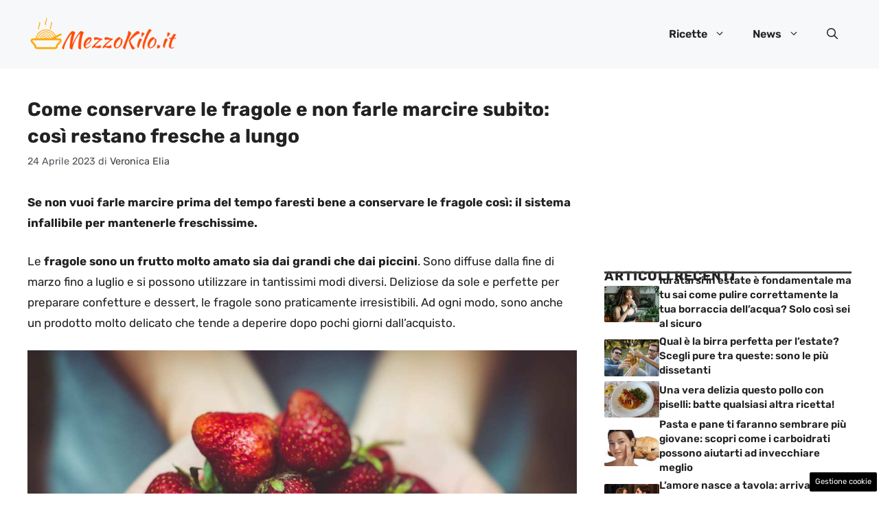

--- FILE ---
content_type: text/html; charset=UTF-8
request_url: https://www.mezzokilo.it/come-conservare-le-fragole-e-non-farle-marcire-subito-cosi-restano-fresche-a-lungo/
body_size: 20339
content:
<!DOCTYPE html>
<html lang="it-IT">
<head>
	<meta charset="UTF-8"><link rel="preload" as="script" href="https://a.thecoreadv.com/s/mezzokilo/ads.js">
<link href="https://www.googletagmanager.com/gtag/js?id=G-K427J84JS6" rel="preload" as="script">
<link rel="preload" href="https://www.mezzokilo.it/wp-content/cache/fvm/min/1748945675-css3b5a94126e90198d6c9fa510f620f7c2f29f846c2902ddc1c540b661039ad.css" as="style" media="all" />
<link rel="preload" href="https://www.mezzokilo.it/wp-content/cache/fvm/min/1748945675-css77f3becca32ad0e71334e1e791849d1e02cee2080df2dd7d27a558895a8f7.css" as="style" media="all" />
<link rel="preload" href="https://www.mezzokilo.it/wp-content/cache/fvm/min/1748945675-csscd6e47dcf31f3297b1e8a82a3339cb38c9929ef4657e6837bf19366c44a8a.css" as="style" media="all" />
<link rel="preload" href="https://www.mezzokilo.it/wp-content/cache/fvm/min/1748945675-cssd40e86e557a4cd6d04969b865012b07f34ec1a8af3a68bc4b480b737412ad.css" as="style" media="all" />
<link rel="preload" href="https://www.mezzokilo.it/wp-content/cache/fvm/min/1748945675-js5845d1ccf25eee924dede570594c4cb11ef39334c85bd12f6f24dac2fd5563.js" as="script" />
<link rel="preload" href="https://www.mezzokilo.it/wp-content/cache/fvm/min/1748945675-jsc36d87fe0d5c8cfa1d8341c5bc4ddaf85a656762ae3c905b51d84da3f2c97a.js" as="script" /><script data-cfasync="false">if(navigator.userAgent.match(/MSIE|Internet Explorer/i)||navigator.userAgent.match(/Trident\/7\..*?rv:11/i)){var href=document.location.href;if(!href.match(/[?&]iebrowser/)){if(href.indexOf("?")==-1){if(href.indexOf("#")==-1){document.location.href=href+"?iebrowser=1"}else{document.location.href=href.replace("#","?iebrowser=1#")}}else{if(href.indexOf("#")==-1){document.location.href=href+"&iebrowser=1"}else{document.location.href=href.replace("#","&iebrowser=1#")}}}}</script>
<script data-cfasync="false">class FVMLoader{constructor(e){this.triggerEvents=e,this.eventOptions={passive:!0},this.userEventListener=this.triggerListener.bind(this),this.delayedScripts={normal:[],async:[],defer:[]},this.allJQueries=[]}_addUserInteractionListener(e){this.triggerEvents.forEach(t=>window.addEventListener(t,e.userEventListener,e.eventOptions))}_removeUserInteractionListener(e){this.triggerEvents.forEach(t=>window.removeEventListener(t,e.userEventListener,e.eventOptions))}triggerListener(){this._removeUserInteractionListener(this),"loading"===document.readyState?document.addEventListener("DOMContentLoaded",this._loadEverythingNow.bind(this)):this._loadEverythingNow()}async _loadEverythingNow(){this._runAllDelayedCSS(),this._delayEventListeners(),this._delayJQueryReady(this),this._handleDocumentWrite(),this._registerAllDelayedScripts(),await this._loadScriptsFromList(this.delayedScripts.normal),await this._loadScriptsFromList(this.delayedScripts.defer),await this._loadScriptsFromList(this.delayedScripts.async),await this._triggerDOMContentLoaded(),await this._triggerWindowLoad(),window.dispatchEvent(new Event("wpr-allScriptsLoaded"))}_registerAllDelayedScripts(){document.querySelectorAll("script[type=fvmdelay]").forEach(e=>{e.hasAttribute("src")?e.hasAttribute("async")&&!1!==e.async?this.delayedScripts.async.push(e):e.hasAttribute("defer")&&!1!==e.defer||"module"===e.getAttribute("data-type")?this.delayedScripts.defer.push(e):this.delayedScripts.normal.push(e):this.delayedScripts.normal.push(e)})}_runAllDelayedCSS(){document.querySelectorAll("link[rel=fvmdelay]").forEach(e=>{e.setAttribute("rel","stylesheet")})}async _transformScript(e){return await this._requestAnimFrame(),new Promise(t=>{const n=document.createElement("script");let r;[...e.attributes].forEach(e=>{let t=e.nodeName;"type"!==t&&("data-type"===t&&(t="type",r=e.nodeValue),n.setAttribute(t,e.nodeValue))}),e.hasAttribute("src")?(n.addEventListener("load",t),n.addEventListener("error",t)):(n.text=e.text,t()),e.parentNode.replaceChild(n,e)})}async _loadScriptsFromList(e){const t=e.shift();return t?(await this._transformScript(t),this._loadScriptsFromList(e)):Promise.resolve()}_delayEventListeners(){let e={};function t(t,n){!function(t){function n(n){return e[t].eventsToRewrite.indexOf(n)>=0?"wpr-"+n:n}e[t]||(e[t]={originalFunctions:{add:t.addEventListener,remove:t.removeEventListener},eventsToRewrite:[]},t.addEventListener=function(){arguments[0]=n(arguments[0]),e[t].originalFunctions.add.apply(t,arguments)},t.removeEventListener=function(){arguments[0]=n(arguments[0]),e[t].originalFunctions.remove.apply(t,arguments)})}(t),e[t].eventsToRewrite.push(n)}function n(e,t){let n=e[t];Object.defineProperty(e,t,{get:()=>n||function(){},set(r){e["wpr"+t]=n=r}})}t(document,"DOMContentLoaded"),t(window,"DOMContentLoaded"),t(window,"load"),t(window,"pageshow"),t(document,"readystatechange"),n(document,"onreadystatechange"),n(window,"onload"),n(window,"onpageshow")}_delayJQueryReady(e){let t=window.jQuery;Object.defineProperty(window,"jQuery",{get:()=>t,set(n){if(n&&n.fn&&!e.allJQueries.includes(n)){n.fn.ready=n.fn.init.prototype.ready=function(t){e.domReadyFired?t.bind(document)(n):document.addEventListener("DOMContentLoaded2",()=>t.bind(document)(n))};const t=n.fn.on;n.fn.on=n.fn.init.prototype.on=function(){if(this[0]===window){function e(e){return e.split(" ").map(e=>"load"===e||0===e.indexOf("load.")?"wpr-jquery-load":e).join(" ")}"string"==typeof arguments[0]||arguments[0]instanceof String?arguments[0]=e(arguments[0]):"object"==typeof arguments[0]&&Object.keys(arguments[0]).forEach(t=>{delete Object.assign(arguments[0],{[e(t)]:arguments[0][t]})[t]})}return t.apply(this,arguments),this},e.allJQueries.push(n)}t=n}})}async _triggerDOMContentLoaded(){this.domReadyFired=!0,await this._requestAnimFrame(),document.dispatchEvent(new Event("DOMContentLoaded2")),await this._requestAnimFrame(),window.dispatchEvent(new Event("DOMContentLoaded2")),await this._requestAnimFrame(),document.dispatchEvent(new Event("wpr-readystatechange")),await this._requestAnimFrame(),document.wpronreadystatechange&&document.wpronreadystatechange()}async _triggerWindowLoad(){await this._requestAnimFrame(),window.dispatchEvent(new Event("wpr-load")),await this._requestAnimFrame(),window.wpronload&&window.wpronload(),await this._requestAnimFrame(),this.allJQueries.forEach(e=>e(window).trigger("wpr-jquery-load")),window.dispatchEvent(new Event("wpr-pageshow")),await this._requestAnimFrame(),window.wpronpageshow&&window.wpronpageshow()}_handleDocumentWrite(){const e=new Map;document.write=document.writeln=function(t){const n=document.currentScript,r=document.createRange(),i=n.parentElement;let a=e.get(n);void 0===a&&(a=n.nextSibling,e.set(n,a));const s=document.createDocumentFragment();r.setStart(s,0),s.appendChild(r.createContextualFragment(t)),i.insertBefore(s,a)}}async _requestAnimFrame(){return new Promise(e=>requestAnimationFrame(e))}static run(){const e=new FVMLoader(["keydown","mousemove","touchmove","touchstart","touchend","wheel"]);e._addUserInteractionListener(e)}}FVMLoader.run();</script><meta name='robots' content='index, follow, max-image-preview:large, max-snippet:-1, max-video-preview:-1' /><meta name="viewport" content="width=device-width, initial-scale=1"><title>Come conservare le fragole e non farle marcire subito: così restano fresche a lungo - Mezzokilo</title><meta name="description" content="Se non vuoi farle marcire prima del tempo faresti bene a conservare le fragole così: il sistema infallibile per mantenerle freschissime." /><link rel="canonical" href="https://www.mezzokilo.it/come-conservare-le-fragole-e-non-farle-marcire-subito-cosi-restano-fresche-a-lungo/" /><meta property="og:locale" content="it_IT" /><meta property="og:type" content="article" /><meta property="og:title" content="Come conservare le fragole e non farle marcire subito: così restano fresche a lungo - Mezzokilo" /><meta property="og:description" content="Se non vuoi farle marcire prima del tempo faresti bene a conservare le fragole così: il sistema infallibile per mantenerle freschissime." /><meta property="og:url" content="https://www.mezzokilo.it/come-conservare-le-fragole-e-non-farle-marcire-subito-cosi-restano-fresche-a-lungo/" /><meta property="og:site_name" content="Mezzokilo" /><meta property="article:published_time" content="2023-04-24T11:30:03+00:00" /><meta property="article:modified_time" content="2023-04-24T13:34:20+00:00" /><meta property="og:image" content="https://www.mezzokilo.it/wp-content/uploads/2023/04/fragole-in-mano-23042023_mezzokilo.it_pixabay.jpg" /><meta property="og:image:width" content="1200" /><meta property="og:image:height" content="800" /><meta property="og:image:type" content="image/jpeg" /><meta name="author" content="Veronica Elia" /><meta name="twitter:card" content="summary_large_image" /><meta name="twitter:label1" content="Scritto da" /><meta name="twitter:data1" content="Veronica Elia" /><meta name="twitter:label2" content="Tempo di lettura stimato" /><meta name="twitter:data2" content="3 minuti" /><script type="application/ld+json" class="yoast-schema-graph">{"@context":"https://schema.org","@graph":[{"@type":"Article","@id":"https://www.mezzokilo.it/come-conservare-le-fragole-e-non-farle-marcire-subito-cosi-restano-fresche-a-lungo/#article","isPartOf":{"@id":"https://www.mezzokilo.it/come-conservare-le-fragole-e-non-farle-marcire-subito-cosi-restano-fresche-a-lungo/"},"author":{"name":"Veronica Elia","@id":"http://www.mezzokilo.it/#/schema/person/58c55619039b94938cb8dfea62191d34"},"headline":"Come conservare le fragole e non farle marcire subito: così restano fresche a lungo","datePublished":"2023-04-24T11:30:03+00:00","dateModified":"2023-04-24T13:34:20+00:00","mainEntityOfPage":{"@id":"https://www.mezzokilo.it/come-conservare-le-fragole-e-non-farle-marcire-subito-cosi-restano-fresche-a-lungo/"},"wordCount":525,"publisher":{"@id":"http://www.mezzokilo.it/#organization"},"image":{"@id":"https://www.mezzokilo.it/come-conservare-le-fragole-e-non-farle-marcire-subito-cosi-restano-fresche-a-lungo/#primaryimage"},"thumbnailUrl":"https://www.mezzokilo.it/wp-content/uploads/2023/04/fragole-in-mano-23042023_mezzokilo.it_pixabay.jpg","articleSection":["Curiosità"],"inLanguage":"it-IT"},{"@type":"WebPage","@id":"https://www.mezzokilo.it/come-conservare-le-fragole-e-non-farle-marcire-subito-cosi-restano-fresche-a-lungo/","url":"https://www.mezzokilo.it/come-conservare-le-fragole-e-non-farle-marcire-subito-cosi-restano-fresche-a-lungo/","name":"Come conservare le fragole e non farle marcire subito: così restano fresche a lungo - Mezzokilo","isPartOf":{"@id":"http://www.mezzokilo.it/#website"},"primaryImageOfPage":{"@id":"https://www.mezzokilo.it/come-conservare-le-fragole-e-non-farle-marcire-subito-cosi-restano-fresche-a-lungo/#primaryimage"},"image":{"@id":"https://www.mezzokilo.it/come-conservare-le-fragole-e-non-farle-marcire-subito-cosi-restano-fresche-a-lungo/#primaryimage"},"thumbnailUrl":"https://www.mezzokilo.it/wp-content/uploads/2023/04/fragole-in-mano-23042023_mezzokilo.it_pixabay.jpg","datePublished":"2023-04-24T11:30:03+00:00","dateModified":"2023-04-24T13:34:20+00:00","description":"Se non vuoi farle marcire prima del tempo faresti bene a conservare le fragole così: il sistema infallibile per mantenerle freschissime.","breadcrumb":{"@id":"https://www.mezzokilo.it/come-conservare-le-fragole-e-non-farle-marcire-subito-cosi-restano-fresche-a-lungo/#breadcrumb"},"inLanguage":"it-IT","potentialAction":[{"@type":"ReadAction","target":["https://www.mezzokilo.it/come-conservare-le-fragole-e-non-farle-marcire-subito-cosi-restano-fresche-a-lungo/"]}]},{"@type":"ImageObject","inLanguage":"it-IT","@id":"https://www.mezzokilo.it/come-conservare-le-fragole-e-non-farle-marcire-subito-cosi-restano-fresche-a-lungo/#primaryimage","url":"https://www.mezzokilo.it/wp-content/uploads/2023/04/fragole-in-mano-23042023_mezzokilo.it_pixabay.jpg","contentUrl":"https://www.mezzokilo.it/wp-content/uploads/2023/04/fragole-in-mano-23042023_mezzokilo.it_pixabay.jpg","width":1200,"height":800,"caption":"Come conservare le fragole: metodo infallibile - (Mezzokilo.it)"},{"@type":"BreadcrumbList","@id":"https://www.mezzokilo.it/come-conservare-le-fragole-e-non-farle-marcire-subito-cosi-restano-fresche-a-lungo/#breadcrumb","itemListElement":[{"@type":"ListItem","position":1,"name":"Home","item":"https://www.mezzokilo.it/"},{"@type":"ListItem","position":2,"name":"Come conservare le fragole e non farle marcire subito: così restano fresche a lungo"}]},{"@type":"WebSite","@id":"http://www.mezzokilo.it/#website","url":"http://www.mezzokilo.it/","name":"Mezzokilo","description":"Mezzo kilo di tutto","publisher":{"@id":"http://www.mezzokilo.it/#organization"},"potentialAction":[{"@type":"SearchAction","target":{"@type":"EntryPoint","urlTemplate":"http://www.mezzokilo.it/?s={search_term_string}"},"query-input":{"@type":"PropertyValueSpecification","valueRequired":true,"valueName":"search_term_string"}}],"inLanguage":"it-IT"},{"@type":"Organization","@id":"http://www.mezzokilo.it/#organization","name":"Mezzokilo","url":"http://www.mezzokilo.it/","logo":{"@type":"ImageObject","inLanguage":"it-IT","@id":"http://www.mezzokilo.it/#/schema/logo/image/","url":"https://www.mezzokilo.it/wp-content/uploads/2021/05/mezzokilo_m-min.png","contentUrl":"https://www.mezzokilo.it/wp-content/uploads/2021/05/mezzokilo_m-min.png","width":720,"height":133,"caption":"Mezzokilo"},"image":{"@id":"http://www.mezzokilo.it/#/schema/logo/image/"}},{"@type":"Person","@id":"http://www.mezzokilo.it/#/schema/person/58c55619039b94938cb8dfea62191d34","name":"Veronica Elia","image":{"@type":"ImageObject","inLanguage":"it-IT","@id":"http://www.mezzokilo.it/#/schema/person/image/","url":"https://secure.gravatar.com/avatar/ed87bc2956e6e5c900d0917527deaf4eb37ed775784fd2eac4c3c4fb3c560a04?s=96&d=mm&r=g","contentUrl":"https://secure.gravatar.com/avatar/ed87bc2956e6e5c900d0917527deaf4eb37ed775784fd2eac4c3c4fb3c560a04?s=96&d=mm&r=g","caption":"Veronica Elia"},"description":"Sono Veronica e sono una giornalista pubblicista iscritta all'ordine dei Giornalisti della Lombardia, laureata in Editoria presso l'Università degli Studi di Milano. Nel 2015 comincio il mio percorso giornalistico ed inizio a collaborare con diverse realtà editoriali in Italia e in Svizzera. Il mio motto? \"Fai il lavoro che ami e non lavorerai neanche un giorno della tua vita\".","url":"https://www.mezzokilo.it/author/veronica-elia/"}]}</script><link rel="alternate" type="application/rss+xml" title="Mezzokilo &raquo; Feed" href="https://www.mezzokilo.it/feed/" /><link rel="alternate" type="application/rss+xml" title="Mezzokilo &raquo; Feed dei commenti" href="https://www.mezzokilo.it/comments/feed/" />
	
<script>var adser = {"pagetype":"article","category":["Curiosit\u00e0"],"category_iab":[""],"hot":false,"cmp":"clickio","cmp_params":"\/\/clickiocmp.com\/t\/consent_235050.js"}</script>

<script>
    document.addEventListener('DOMContentLoaded', function() {
        var script = document.createElement('script');
        script.src = "https://www.googletagmanager.com/gtag/js?id=G-K427J84JS6";
        script.async = true;
        document.head.appendChild(script);

        script.onload = function() {
            window.dataLayer = window.dataLayer || [];
            function gtag(){dataLayer.push(arguments);}
            gtag('js', new Date());
            gtag('config', 'G-K427J84JS6');
        };
    });
</script>


<style media="all">#tca-sticky{display:none}@media only screen and (max-width:600px){BODY{margin-top:100px!important}#tca-sticky{display:flex}}</style>

	
	
	
	
	
	
	
	
	
	
	
	
	
	
	
	
	
	
	
	
	
	
	
	









<style id='wp-img-auto-sizes-contain-inline-css' media="all">img:is([sizes=auto i],[sizes^="auto," i]){contain-intrinsic-size:3000px 1500px}</style>
<style id='wp-block-library-inline-css' media="all">:root{--wp-block-synced-color:#7a00df;--wp-block-synced-color--rgb:122,0,223;--wp-bound-block-color:var(--wp-block-synced-color);--wp-editor-canvas-background:#ddd;--wp-admin-theme-color:#007cba;--wp-admin-theme-color--rgb:0,124,186;--wp-admin-theme-color-darker-10:#006ba1;--wp-admin-theme-color-darker-10--rgb:0,107,160.5;--wp-admin-theme-color-darker-20:#005a87;--wp-admin-theme-color-darker-20--rgb:0,90,135;--wp-admin-border-width-focus:2px}@media (min-resolution:192dpi){:root{--wp-admin-border-width-focus:1.5px}}.wp-element-button{cursor:pointer}:root .has-very-light-gray-background-color{background-color:#eee}:root .has-very-dark-gray-background-color{background-color:#313131}:root .has-very-light-gray-color{color:#eee}:root .has-very-dark-gray-color{color:#313131}:root .has-vivid-green-cyan-to-vivid-cyan-blue-gradient-background{background:linear-gradient(135deg,#00d084,#0693e3)}:root .has-purple-crush-gradient-background{background:linear-gradient(135deg,#34e2e4,#4721fb 50%,#ab1dfe)}:root .has-hazy-dawn-gradient-background{background:linear-gradient(135deg,#faaca8,#dad0ec)}:root .has-subdued-olive-gradient-background{background:linear-gradient(135deg,#fafae1,#67a671)}:root .has-atomic-cream-gradient-background{background:linear-gradient(135deg,#fdd79a,#004a59)}:root .has-nightshade-gradient-background{background:linear-gradient(135deg,#330968,#31cdcf)}:root .has-midnight-gradient-background{background:linear-gradient(135deg,#020381,#2874fc)}:root{--wp--preset--font-size--normal:16px;--wp--preset--font-size--huge:42px}.has-regular-font-size{font-size:1em}.has-larger-font-size{font-size:2.625em}.has-normal-font-size{font-size:var(--wp--preset--font-size--normal)}.has-huge-font-size{font-size:var(--wp--preset--font-size--huge)}.has-text-align-center{text-align:center}.has-text-align-left{text-align:left}.has-text-align-right{text-align:right}.has-fit-text{white-space:nowrap!important}#end-resizable-editor-section{display:none}.aligncenter{clear:both}.items-justified-left{justify-content:flex-start}.items-justified-center{justify-content:center}.items-justified-right{justify-content:flex-end}.items-justified-space-between{justify-content:space-between}.screen-reader-text{border:0;clip-path:inset(50%);height:1px;margin:-1px;overflow:hidden;padding:0;position:absolute;width:1px;word-wrap:normal!important}.screen-reader-text:focus{background-color:#ddd;clip-path:none;color:#444;display:block;font-size:1em;height:auto;left:5px;line-height:normal;padding:15px 23px 14px;text-decoration:none;top:5px;width:auto;z-index:100000}html :where(.has-border-color){border-style:solid}html :where([style*=border-top-color]){border-top-style:solid}html :where([style*=border-right-color]){border-right-style:solid}html :where([style*=border-bottom-color]){border-bottom-style:solid}html :where([style*=border-left-color]){border-left-style:solid}html :where([style*=border-width]){border-style:solid}html :where([style*=border-top-width]){border-top-style:solid}html :where([style*=border-right-width]){border-right-style:solid}html :where([style*=border-bottom-width]){border-bottom-style:solid}html :where([style*=border-left-width]){border-left-style:solid}html :where(img[class*=wp-image-]){height:auto;max-width:100%}:where(figure){margin:0 0 1em}html :where(.is-position-sticky){--wp-admin--admin-bar--position-offset:var(--wp-admin--admin-bar--height,0px)}@media screen and (max-width:600px){html :where(.is-position-sticky){--wp-admin--admin-bar--position-offset:0px}}</style><style id='global-styles-inline-css' media="all">:root{--wp--preset--aspect-ratio--square:1;--wp--preset--aspect-ratio--4-3:4/3;--wp--preset--aspect-ratio--3-4:3/4;--wp--preset--aspect-ratio--3-2:3/2;--wp--preset--aspect-ratio--2-3:2/3;--wp--preset--aspect-ratio--16-9:16/9;--wp--preset--aspect-ratio--9-16:9/16;--wp--preset--color--black:#000000;--wp--preset--color--cyan-bluish-gray:#abb8c3;--wp--preset--color--white:#ffffff;--wp--preset--color--pale-pink:#f78da7;--wp--preset--color--vivid-red:#cf2e2e;--wp--preset--color--luminous-vivid-orange:#ff6900;--wp--preset--color--luminous-vivid-amber:#fcb900;--wp--preset--color--light-green-cyan:#7bdcb5;--wp--preset--color--vivid-green-cyan:#00d084;--wp--preset--color--pale-cyan-blue:#8ed1fc;--wp--preset--color--vivid-cyan-blue:#0693e3;--wp--preset--color--vivid-purple:#9b51e0;--wp--preset--color--contrast:var(--contrast);--wp--preset--color--contrast-2:var(--contrast-2);--wp--preset--color--contrast-3:var(--contrast-3);--wp--preset--color--base:var(--base);--wp--preset--color--base-2:var(--base-2);--wp--preset--color--base-3:var(--base-3);--wp--preset--color--accent:var(--accent);--wp--preset--color--accent-2:var(--accent-2);--wp--preset--gradient--vivid-cyan-blue-to-vivid-purple:linear-gradient(135deg,rgb(6,147,227) 0%,rgb(155,81,224) 100%);--wp--preset--gradient--light-green-cyan-to-vivid-green-cyan:linear-gradient(135deg,rgb(122,220,180) 0%,rgb(0,208,130) 100%);--wp--preset--gradient--luminous-vivid-amber-to-luminous-vivid-orange:linear-gradient(135deg,rgb(252,185,0) 0%,rgb(255,105,0) 100%);--wp--preset--gradient--luminous-vivid-orange-to-vivid-red:linear-gradient(135deg,rgb(255,105,0) 0%,rgb(207,46,46) 100%);--wp--preset--gradient--very-light-gray-to-cyan-bluish-gray:linear-gradient(135deg,rgb(238,238,238) 0%,rgb(169,184,195) 100%);--wp--preset--gradient--cool-to-warm-spectrum:linear-gradient(135deg,rgb(74,234,220) 0%,rgb(151,120,209) 20%,rgb(207,42,186) 40%,rgb(238,44,130) 60%,rgb(251,105,98) 80%,rgb(254,248,76) 100%);--wp--preset--gradient--blush-light-purple:linear-gradient(135deg,rgb(255,206,236) 0%,rgb(152,150,240) 100%);--wp--preset--gradient--blush-bordeaux:linear-gradient(135deg,rgb(254,205,165) 0%,rgb(254,45,45) 50%,rgb(107,0,62) 100%);--wp--preset--gradient--luminous-dusk:linear-gradient(135deg,rgb(255,203,112) 0%,rgb(199,81,192) 50%,rgb(65,88,208) 100%);--wp--preset--gradient--pale-ocean:linear-gradient(135deg,rgb(255,245,203) 0%,rgb(182,227,212) 50%,rgb(51,167,181) 100%);--wp--preset--gradient--electric-grass:linear-gradient(135deg,rgb(202,248,128) 0%,rgb(113,206,126) 100%);--wp--preset--gradient--midnight:linear-gradient(135deg,rgb(2,3,129) 0%,rgb(40,116,252) 100%);--wp--preset--font-size--small:13px;--wp--preset--font-size--medium:20px;--wp--preset--font-size--large:36px;--wp--preset--font-size--x-large:42px;--wp--preset--spacing--20:0.44rem;--wp--preset--spacing--30:0.67rem;--wp--preset--spacing--40:1rem;--wp--preset--spacing--50:1.5rem;--wp--preset--spacing--60:2.25rem;--wp--preset--spacing--70:3.38rem;--wp--preset--spacing--80:5.06rem;--wp--preset--shadow--natural:6px 6px 9px rgba(0, 0, 0, 0.2);--wp--preset--shadow--deep:12px 12px 50px rgba(0, 0, 0, 0.4);--wp--preset--shadow--sharp:6px 6px 0px rgba(0, 0, 0, 0.2);--wp--preset--shadow--outlined:6px 6px 0px -3px rgb(255, 255, 255), 6px 6px rgb(0, 0, 0);--wp--preset--shadow--crisp:6px 6px 0px rgb(0, 0, 0)}:where(.is-layout-flex){gap:.5em}:where(.is-layout-grid){gap:.5em}body .is-layout-flex{display:flex}.is-layout-flex{flex-wrap:wrap;align-items:center}.is-layout-flex>:is(*,div){margin:0}body .is-layout-grid{display:grid}.is-layout-grid>:is(*,div){margin:0}:where(.wp-block-columns.is-layout-flex){gap:2em}:where(.wp-block-columns.is-layout-grid){gap:2em}:where(.wp-block-post-template.is-layout-flex){gap:1.25em}:where(.wp-block-post-template.is-layout-grid){gap:1.25em}.has-black-color{color:var(--wp--preset--color--black)!important}.has-cyan-bluish-gray-color{color:var(--wp--preset--color--cyan-bluish-gray)!important}.has-white-color{color:var(--wp--preset--color--white)!important}.has-pale-pink-color{color:var(--wp--preset--color--pale-pink)!important}.has-vivid-red-color{color:var(--wp--preset--color--vivid-red)!important}.has-luminous-vivid-orange-color{color:var(--wp--preset--color--luminous-vivid-orange)!important}.has-luminous-vivid-amber-color{color:var(--wp--preset--color--luminous-vivid-amber)!important}.has-light-green-cyan-color{color:var(--wp--preset--color--light-green-cyan)!important}.has-vivid-green-cyan-color{color:var(--wp--preset--color--vivid-green-cyan)!important}.has-pale-cyan-blue-color{color:var(--wp--preset--color--pale-cyan-blue)!important}.has-vivid-cyan-blue-color{color:var(--wp--preset--color--vivid-cyan-blue)!important}.has-vivid-purple-color{color:var(--wp--preset--color--vivid-purple)!important}.has-black-background-color{background-color:var(--wp--preset--color--black)!important}.has-cyan-bluish-gray-background-color{background-color:var(--wp--preset--color--cyan-bluish-gray)!important}.has-white-background-color{background-color:var(--wp--preset--color--white)!important}.has-pale-pink-background-color{background-color:var(--wp--preset--color--pale-pink)!important}.has-vivid-red-background-color{background-color:var(--wp--preset--color--vivid-red)!important}.has-luminous-vivid-orange-background-color{background-color:var(--wp--preset--color--luminous-vivid-orange)!important}.has-luminous-vivid-amber-background-color{background-color:var(--wp--preset--color--luminous-vivid-amber)!important}.has-light-green-cyan-background-color{background-color:var(--wp--preset--color--light-green-cyan)!important}.has-vivid-green-cyan-background-color{background-color:var(--wp--preset--color--vivid-green-cyan)!important}.has-pale-cyan-blue-background-color{background-color:var(--wp--preset--color--pale-cyan-blue)!important}.has-vivid-cyan-blue-background-color{background-color:var(--wp--preset--color--vivid-cyan-blue)!important}.has-vivid-purple-background-color{background-color:var(--wp--preset--color--vivid-purple)!important}.has-black-border-color{border-color:var(--wp--preset--color--black)!important}.has-cyan-bluish-gray-border-color{border-color:var(--wp--preset--color--cyan-bluish-gray)!important}.has-white-border-color{border-color:var(--wp--preset--color--white)!important}.has-pale-pink-border-color{border-color:var(--wp--preset--color--pale-pink)!important}.has-vivid-red-border-color{border-color:var(--wp--preset--color--vivid-red)!important}.has-luminous-vivid-orange-border-color{border-color:var(--wp--preset--color--luminous-vivid-orange)!important}.has-luminous-vivid-amber-border-color{border-color:var(--wp--preset--color--luminous-vivid-amber)!important}.has-light-green-cyan-border-color{border-color:var(--wp--preset--color--light-green-cyan)!important}.has-vivid-green-cyan-border-color{border-color:var(--wp--preset--color--vivid-green-cyan)!important}.has-pale-cyan-blue-border-color{border-color:var(--wp--preset--color--pale-cyan-blue)!important}.has-vivid-cyan-blue-border-color{border-color:var(--wp--preset--color--vivid-cyan-blue)!important}.has-vivid-purple-border-color{border-color:var(--wp--preset--color--vivid-purple)!important}.has-vivid-cyan-blue-to-vivid-purple-gradient-background{background:var(--wp--preset--gradient--vivid-cyan-blue-to-vivid-purple)!important}.has-light-green-cyan-to-vivid-green-cyan-gradient-background{background:var(--wp--preset--gradient--light-green-cyan-to-vivid-green-cyan)!important}.has-luminous-vivid-amber-to-luminous-vivid-orange-gradient-background{background:var(--wp--preset--gradient--luminous-vivid-amber-to-luminous-vivid-orange)!important}.has-luminous-vivid-orange-to-vivid-red-gradient-background{background:var(--wp--preset--gradient--luminous-vivid-orange-to-vivid-red)!important}.has-very-light-gray-to-cyan-bluish-gray-gradient-background{background:var(--wp--preset--gradient--very-light-gray-to-cyan-bluish-gray)!important}.has-cool-to-warm-spectrum-gradient-background{background:var(--wp--preset--gradient--cool-to-warm-spectrum)!important}.has-blush-light-purple-gradient-background{background:var(--wp--preset--gradient--blush-light-purple)!important}.has-blush-bordeaux-gradient-background{background:var(--wp--preset--gradient--blush-bordeaux)!important}.has-luminous-dusk-gradient-background{background:var(--wp--preset--gradient--luminous-dusk)!important}.has-pale-ocean-gradient-background{background:var(--wp--preset--gradient--pale-ocean)!important}.has-electric-grass-gradient-background{background:var(--wp--preset--gradient--electric-grass)!important}.has-midnight-gradient-background{background:var(--wp--preset--gradient--midnight)!important}.has-small-font-size{font-size:var(--wp--preset--font-size--small)!important}.has-medium-font-size{font-size:var(--wp--preset--font-size--medium)!important}.has-large-font-size{font-size:var(--wp--preset--font-size--large)!important}.has-x-large-font-size{font-size:var(--wp--preset--font-size--x-large)!important}</style>

<style id='classic-theme-styles-inline-css' media="all">/*! This file is auto-generated */
.wp-block-button__link{color:#fff;background-color:#32373c;border-radius:9999px;box-shadow:none;text-decoration:none;padding:calc(.667em + 2px) calc(1.333em + 2px);font-size:1.125em}.wp-block-file__button{background:#32373c;color:#fff;text-decoration:none}</style>
<link rel='stylesheet' id='adser-css' href='https://www.mezzokilo.it/wp-content/cache/fvm/min/1748945675-css3b5a94126e90198d6c9fa510f620f7c2f29f846c2902ddc1c540b661039ad.css' media='all' />
<link rel='stylesheet' id='dadaPushly-css' href='https://www.mezzokilo.it/wp-content/cache/fvm/min/1748945675-css77f3becca32ad0e71334e1e791849d1e02cee2080df2dd7d27a558895a8f7.css' media='all' />
<link rel='stylesheet' id='generate-style-css' href='https://www.mezzokilo.it/wp-content/cache/fvm/min/1748945675-csscd6e47dcf31f3297b1e8a82a3339cb38c9929ef4657e6837bf19366c44a8a.css' media='all' />
<style id='generate-style-inline-css' media="all">body{background-color:var(--base-3);color:var(--contrast)}a{color:var(--accent)}a:hover,a:focus{text-decoration:underline}.entry-title a,.site-branding a,a.button,.wp-block-button__link,.main-navigation a{text-decoration:none}a:hover,a:focus,a:active{color:var(--contrast)}.grid-container{max-width:1280px}.wp-block-group__inner-container{max-width:1280px;margin-left:auto;margin-right:auto}.site-header .header-image{width:220px}:root{--contrast:#222222;--contrast-2:#575760;--contrast-3:#b2b2be;--base:#f0f0f0;--base-2:#f7f8f9;--base-3:#ffffff;--accent:#404040;--accent-2:#F04E45}:root .has-contrast-color{color:var(--contrast)}:root .has-contrast-background-color{background-color:var(--contrast)}:root .has-contrast-2-color{color:var(--contrast-2)}:root .has-contrast-2-background-color{background-color:var(--contrast-2)}:root .has-contrast-3-color{color:var(--contrast-3)}:root .has-contrast-3-background-color{background-color:var(--contrast-3)}:root .has-base-color{color:var(--base)}:root .has-base-background-color{background-color:var(--base)}:root .has-base-2-color{color:var(--base-2)}:root .has-base-2-background-color{background-color:var(--base-2)}:root .has-base-3-color{color:var(--base-3)}:root .has-base-3-background-color{background-color:var(--base-3)}:root .has-accent-color{color:var(--accent)}:root .has-accent-background-color{background-color:var(--accent)}:root .has-accent-2-color{color:var(--accent-2)}:root .has-accent-2-background-color{background-color:var(--accent-2)}.gp-modal:not(.gp-modal--open):not(.gp-modal--transition){display:none}.gp-modal--transition:not(.gp-modal--open){pointer-events:none}.gp-modal-overlay:not(.gp-modal-overlay--open):not(.gp-modal--transition){display:none}.gp-modal__overlay{display:none;position:fixed;top:0;left:0;right:0;bottom:0;background:rgba(0,0,0,.2);display:flex;justify-content:center;align-items:center;z-index:10000;backdrop-filter:blur(3px);transition:opacity 500ms ease;opacity:0}.gp-modal--open:not(.gp-modal--transition) .gp-modal__overlay{opacity:1}.gp-modal__container{max-width:100%;max-height:100vh;transform:scale(.9);transition:transform 500ms ease;padding:0 10px}.gp-modal--open:not(.gp-modal--transition) .gp-modal__container{transform:scale(1)}.search-modal-fields{display:flex}.gp-search-modal .gp-modal__overlay{align-items:flex-start;padding-top:25vh;background:var(--gp-search-modal-overlay-bg-color)}.search-modal-form{width:500px;max-width:100%;background-color:var(--gp-search-modal-bg-color);color:var(--gp-search-modal-text-color)}.search-modal-form .search-field,.search-modal-form .search-field:focus{width:100%;height:60px;background-color:transparent;border:0;appearance:none;color:currentColor}.search-modal-fields button,.search-modal-fields button:active,.search-modal-fields button:focus,.search-modal-fields button:hover{background-color:transparent;border:0;color:currentColor;width:60px}body,button,input,select,textarea{font-family:Rubik,sans-serif;font-size:17px}body{line-height:1.8}h2{font-weight:600;text-transform:initial;font-size:26px;line-height:1.4em}@media (max-width:768px){h2{font-size:22px}}h1{font-weight:700;text-transform:initial;font-size:28px;line-height:1.4em}h3{font-weight:600;text-transform:initial;font-size:24px;line-height:1.4em}h6{font-weight:400;text-transform:uppercase;font-size:13px;letter-spacing:1px;line-height:1em;margin-bottom:13px}h4{font-weight:600;text-transform:uppercase;font-size:19px;letter-spacing:1px;line-height:1.4em;margin-bottom:0}.main-navigation a,.main-navigation .menu-toggle,.main-navigation .menu-bar-items{font-weight:600;font-size:16px}.top-bar{background-color:#636363;color:#fff}.top-bar a{color:#fff}.top-bar a:hover{color:#303030}.site-header{background-color:var(--base-2)}.main-title a,.main-title a:hover{color:var(--contrast)}.site-description{color:var(--contrast-2)}.main-navigation .main-nav ul li a,.main-navigation .menu-toggle,.main-navigation .menu-bar-items{color:var(--contrast)}.main-navigation .main-nav ul li:not([class*="current-menu-"]):hover>a,.main-navigation .main-nav ul li:not([class*="current-menu-"]):focus>a,.main-navigation .main-nav ul li.sfHover:not([class*="current-menu-"])>a,.main-navigation .menu-bar-item:hover>a,.main-navigation .menu-bar-item.sfHover>a{color:var(--accent)}button.menu-toggle:hover,button.menu-toggle:focus{color:var(--contrast)}.main-navigation .main-nav ul li[class*="current-menu-"]>a{color:var(--accent)}.navigation-search input[type="search"],.navigation-search input[type="search"]:active,.navigation-search input[type="search"]:focus,.main-navigation .main-nav ul li.search-item.active>a,.main-navigation .menu-bar-items .search-item.active>a{color:var(--accent)}.main-navigation ul ul{background-color:var(--base)}.separate-containers .inside-article,.separate-containers .comments-area,.separate-containers .page-header,.one-container .container,.separate-containers .paging-navigation,.inside-page-header{background-color:var(--base-3)}.entry-title a{color:var(--contrast)}.entry-title a:hover{color:var(--contrast-2)}.entry-meta{color:var(--contrast-2)}.sidebar .widget{background-color:var(--base-3)}.footer-widgets{background-color:var(--base-3)}.site-info{color:var(--base-3);background-color:var(--contrast)}.site-info a{color:var(--base-3)}.site-info a:hover{color:var(--base-2)}.footer-bar .widget_nav_menu .current-menu-item a{color:var(--base-2)}input[type="text"],input[type="email"],input[type="url"],input[type="password"],input[type="search"],input[type="tel"],input[type="number"],textarea,select{color:var(--contrast);background-color:var(--base-2);border-color:var(--base)}input[type="text"]:focus,input[type="email"]:focus,input[type="url"]:focus,input[type="password"]:focus,input[type="search"]:focus,input[type="tel"]:focus,input[type="number"]:focus,textarea:focus,select:focus{color:var(--contrast);background-color:var(--base-2);border-color:var(--contrast-3)}button,html input[type="button"],input[type="reset"],input[type="submit"],a.button,a.wp-block-button__link:not(.has-background){color:#fff;background-color:#55555e}button:hover,html input[type="button"]:hover,input[type="reset"]:hover,input[type="submit"]:hover,a.button:hover,button:focus,html input[type="button"]:focus,input[type="reset"]:focus,input[type="submit"]:focus,a.button:focus,a.wp-block-button__link:not(.has-background):active,a.wp-block-button__link:not(.has-background):focus,a.wp-block-button__link:not(.has-background):hover{color:#fff;background-color:#3f4047}a.generate-back-to-top{background-color:rgba(0,0,0,.4);color:#fff}a.generate-back-to-top:hover,a.generate-back-to-top:focus{background-color:rgba(0,0,0,.6);color:#fff}:root{--gp-search-modal-bg-color:var(--base-3);--gp-search-modal-text-color:var(--contrast);--gp-search-modal-overlay-bg-color:rgba(0,0,0,0.2)}@media (max-width:768px){.main-navigation .menu-bar-item:hover>a,.main-navigation .menu-bar-item.sfHover>a{background:none;color:var(--contrast)}}.nav-below-header .main-navigation .inside-navigation.grid-container,.nav-above-header .main-navigation .inside-navigation.grid-container{padding:0 20px 0 20px}.site-main .wp-block-group__inner-container{padding:40px}.separate-containers .paging-navigation{padding-top:20px;padding-bottom:20px}.entry-content .alignwide,body:not(.no-sidebar) .entry-content .alignfull{margin-left:-40px;width:calc(100% + 80px);max-width:calc(100% + 80px)}.rtl .menu-item-has-children .dropdown-menu-toggle{padding-left:20px}.rtl .main-navigation .main-nav ul li.menu-item-has-children>a{padding-right:20px}@media (max-width:768px){.separate-containers .inside-article,.separate-containers .comments-area,.separate-containers .page-header,.separate-containers .paging-navigation,.one-container .site-content,.inside-page-header{padding:30px}.site-main .wp-block-group__inner-container{padding:30px}.inside-top-bar{padding-right:30px;padding-left:30px}.inside-header{padding-right:30px;padding-left:30px}.widget-area .widget{padding-top:30px;padding-right:30px;padding-bottom:30px;padding-left:30px}.footer-widgets-container{padding-top:30px;padding-right:30px;padding-bottom:30px;padding-left:30px}.inside-site-info{padding-right:30px;padding-left:30px}.entry-content .alignwide,body:not(.no-sidebar) .entry-content .alignfull{margin-left:-30px;width:calc(100% + 60px);max-width:calc(100% + 60px)}.one-container .site-main .paging-navigation{margin-bottom:20px}}.is-right-sidebar{width:30%}.is-left-sidebar{width:30%}.site-content .content-area{width:70%}@media (max-width:768px){.main-navigation .menu-toggle,.sidebar-nav-mobile:not(#sticky-placeholder){display:block}.main-navigation ul,.gen-sidebar-nav,.main-navigation:not(.slideout-navigation):not(.toggled) .main-nav>ul,.has-inline-mobile-toggle #site-navigation .inside-navigation>*:not(.navigation-search):not(.main-nav){display:none}.nav-align-right .inside-navigation,.nav-align-center .inside-navigation{justify-content:space-between}.has-inline-mobile-toggle .mobile-menu-control-wrapper{display:flex;flex-wrap:wrap}.has-inline-mobile-toggle .inside-header{flex-direction:row;text-align:left;flex-wrap:wrap}.has-inline-mobile-toggle .header-widget,.has-inline-mobile-toggle #site-navigation{flex-basis:100%}.nav-float-left .has-inline-mobile-toggle #site-navigation{order:10}}.dynamic-author-image-rounded{border-radius:100%}.dynamic-featured-image,.dynamic-author-image{vertical-align:middle}.one-container.blog .dynamic-content-template:not(:last-child),.one-container.archive .dynamic-content-template:not(:last-child){padding-bottom:0}.dynamic-entry-excerpt>p:last-child{margin-bottom:0}</style>
<link rel='stylesheet' id='generate-google-fonts-css' href='https://www.mezzokilo.it/wp-content/cache/fvm/min/1748945675-cssd40e86e557a4cd6d04969b865012b07f34ec1a8af3a68bc4b480b737412ad.css' media='all' />
<style id='generateblocks-inline-css' media="all">.gb-container.gb-tabs__item:not(.gb-tabs__item-open){display:none}.gb-container-d0a86651{display:flex;flex-wrap:wrap;align-items:center;column-gap:20px;row-gap:20px;color:var(--contrast)}.gb-container-d0a86651 a{color:var(--contrast)}.gb-container-d0a86651 a:hover{color:var(--contrast)}.gb-container-bcbc46ac{flex-basis:calc(100%);text-align:center;border-top:3px solid var(--accent)}.gb-container-e9bed0be{flex-basis:100%}.gb-container-03919c55{height:100%;display:flex;align-items:center;column-gap:20px}.gb-grid-wrapper>.gb-grid-column-03919c55{width:100%}.gb-container-3ff058ae{flex-shrink:0;flex-basis:80px}.gb-container-c551a107{flex-shrink:1}h4.gb-headline-9e06b5e3{flex-basis:100%;margin-bottom:-20px}h3.gb-headline-040f2ffe{font-size:15px;margin-bottom:5px}.gb-grid-wrapper-b3929361{display:flex;flex-wrap:wrap;row-gap:20px}.gb-grid-wrapper-b3929361>.gb-grid-column{box-sizing:border-box}.gb-image-95849c3e{border-radius:3%;width:100%;object-fit:cover;vertical-align:middle}@media (max-width:1024px){.gb-grid-wrapper-b3929361{margin-left:-20px}.gb-grid-wrapper-b3929361>.gb-grid-column{padding-left:20px}}@media (max-width:767px){.gb-container-d0a86651{text-align:center;padding-top:40px}.gb-container-bcbc46ac{width:100%}.gb-grid-wrapper>.gb-grid-column-bcbc46ac{width:100%}.gb-container-3ff058ae{width:50%;text-align:center}.gb-grid-wrapper>.gb-grid-column-3ff058ae{width:50%}.gb-container-c551a107{width:50%;text-align:left}.gb-grid-wrapper>.gb-grid-column-c551a107{width:50%}h4.gb-headline-9e06b5e3{text-align:left}h3.gb-headline-040f2ffe{text-align:left}}:root{--gb-container-width:1280px}.gb-container .wp-block-image img{vertical-align:middle}.gb-grid-wrapper .wp-block-image{margin-bottom:0}.gb-highlight{background:none}.gb-shape{line-height:0}.gb-container-link{position:absolute;top:0;right:0;bottom:0;left:0;z-index:99}</style>
<script src="https://www.mezzokilo.it/wp-content/cache/fvm/min/1748945675-js5845d1ccf25eee924dede570594c4cb11ef39334c85bd12f6f24dac2fd5563.js" id="jquery-core-js"></script>
<script src="https://www.mezzokilo.it/wp-content/cache/fvm/min/1748945675-jsc36d87fe0d5c8cfa1d8341c5bc4ddaf85a656762ae3c905b51d84da3f2c97a.js" id="jquery-migrate-js"></script>
<script id="dadaPushly-js-extra">
var dadasuite_365_pushly_var = {"siteurl":"https://www.mezzokilo.it","sitename":"mezzokilo.it","is_post":"","redir":"js","endpoint":"https://sensor.pushly.net","view":"view_4"};
//# sourceURL=dadaPushly-js-extra
</script>
<script src="https://www.mezzokilo.it/wp-content/plugins/dadasuite-365/includes/modules/dadasuite_365_pushly/js/dadasuite_365_pushly.min.js?ver=1.7.0" id="dadaPushly-js"></script>




<link rel="icon" href="https://www.mezzokilo.it/wp-content/uploads/2021/05/cropped-favicon_mk-min-192x192.png" sizes="192x192" />


</head>

<body class="wp-singular post-template-default single single-post postid-35325 single-format-standard wp-custom-logo wp-embed-responsive wp-theme-generatepress post-image-above-header post-image-aligned-center right-sidebar nav-float-right one-container header-aligned-left dropdown-hover" itemtype="https://schema.org/Blog" itemscope>
	<a class="screen-reader-text skip-link" href="#content" title="Vai al contenuto">Vai al contenuto</a>		<header class="site-header has-inline-mobile-toggle" id="masthead" aria-label="Sito"  itemtype="https://schema.org/WPHeader" itemscope>
			<div class="inside-header grid-container">
				<div class="site-logo">
					<a href="https://www.mezzokilo.it/" rel="home">
						<img  class="header-image is-logo-image" alt="Mezzokilo" src="https://www.mezzokilo.it/wp-content/uploads/2021/05/logo_mezzokilo-min.png" width="640" height="150" />
					</a>
				</div>	<nav class="main-navigation mobile-menu-control-wrapper" id="mobile-menu-control-wrapper" aria-label="Attiva/Disattiva dispositivi mobili">
		<div class="menu-bar-items">	<span class="menu-bar-item">
		<a href="#" role="button" aria-label="Apri ricerca" aria-haspopup="dialog" aria-controls="gp-search" data-gpmodal-trigger="gp-search"><span class="gp-icon icon-search"><svg viewBox="0 0 512 512" aria-hidden="true" xmlns="http://www.w3.org/2000/svg" width="1em" height="1em"><path fill-rule="evenodd" clip-rule="evenodd" d="M208 48c-88.366 0-160 71.634-160 160s71.634 160 160 160 160-71.634 160-160S296.366 48 208 48zM0 208C0 93.125 93.125 0 208 0s208 93.125 208 208c0 48.741-16.765 93.566-44.843 129.024l133.826 134.018c9.366 9.379 9.355 24.575-.025 33.941-9.379 9.366-24.575 9.355-33.941-.025L337.238 370.987C301.747 399.167 256.839 416 208 416 93.125 416 0 322.875 0 208z" /></svg><svg viewBox="0 0 512 512" aria-hidden="true" xmlns="http://www.w3.org/2000/svg" width="1em" height="1em"><path d="M71.029 71.029c9.373-9.372 24.569-9.372 33.942 0L256 222.059l151.029-151.03c9.373-9.372 24.569-9.372 33.942 0 9.372 9.373 9.372 24.569 0 33.942L289.941 256l151.03 151.029c9.372 9.373 9.372 24.569 0 33.942-9.373 9.372-24.569 9.372-33.942 0L256 289.941l-151.029 151.03c-9.373 9.372-24.569 9.372-33.942 0-9.372-9.373-9.372-24.569 0-33.942L222.059 256 71.029 104.971c-9.372-9.373-9.372-24.569 0-33.942z" /></svg></span></a>
	</span>
	</div>		<button data-nav="site-navigation" class="menu-toggle" aria-controls="primary-menu" aria-expanded="false">
			<span class="gp-icon icon-menu-bars"><svg viewBox="0 0 512 512" aria-hidden="true" xmlns="http://www.w3.org/2000/svg" width="1em" height="1em"><path d="M0 96c0-13.255 10.745-24 24-24h464c13.255 0 24 10.745 24 24s-10.745 24-24 24H24c-13.255 0-24-10.745-24-24zm0 160c0-13.255 10.745-24 24-24h464c13.255 0 24 10.745 24 24s-10.745 24-24 24H24c-13.255 0-24-10.745-24-24zm0 160c0-13.255 10.745-24 24-24h464c13.255 0 24 10.745 24 24s-10.745 24-24 24H24c-13.255 0-24-10.745-24-24z" /></svg><svg viewBox="0 0 512 512" aria-hidden="true" xmlns="http://www.w3.org/2000/svg" width="1em" height="1em"><path d="M71.029 71.029c9.373-9.372 24.569-9.372 33.942 0L256 222.059l151.029-151.03c9.373-9.372 24.569-9.372 33.942 0 9.372 9.373 9.372 24.569 0 33.942L289.941 256l151.03 151.029c9.372 9.373 9.372 24.569 0 33.942-9.373 9.372-24.569 9.372-33.942 0L256 289.941l-151.029 151.03c-9.373 9.372-24.569 9.372-33.942 0-9.372-9.373-9.372-24.569 0-33.942L222.059 256 71.029 104.971c-9.372-9.373-9.372-24.569 0-33.942z" /></svg></span><span class="screen-reader-text">Menu</span>		</button>
	</nav>
			<nav class="main-navigation has-menu-bar-items sub-menu-right" id="site-navigation" aria-label="Principale"  itemtype="https://schema.org/SiteNavigationElement" itemscope>
			<div class="inside-navigation grid-container">
								<button class="menu-toggle" aria-controls="primary-menu" aria-expanded="false">
					<span class="gp-icon icon-menu-bars"><svg viewBox="0 0 512 512" aria-hidden="true" xmlns="http://www.w3.org/2000/svg" width="1em" height="1em"><path d="M0 96c0-13.255 10.745-24 24-24h464c13.255 0 24 10.745 24 24s-10.745 24-24 24H24c-13.255 0-24-10.745-24-24zm0 160c0-13.255 10.745-24 24-24h464c13.255 0 24 10.745 24 24s-10.745 24-24 24H24c-13.255 0-24-10.745-24-24zm0 160c0-13.255 10.745-24 24-24h464c13.255 0 24 10.745 24 24s-10.745 24-24 24H24c-13.255 0-24-10.745-24-24z" /></svg><svg viewBox="0 0 512 512" aria-hidden="true" xmlns="http://www.w3.org/2000/svg" width="1em" height="1em"><path d="M71.029 71.029c9.373-9.372 24.569-9.372 33.942 0L256 222.059l151.029-151.03c9.373-9.372 24.569-9.372 33.942 0 9.372 9.373 9.372 24.569 0 33.942L289.941 256l151.03 151.029c9.372 9.373 9.372 24.569 0 33.942-9.373 9.372-24.569 9.372-33.942 0L256 289.941l-151.029 151.03c-9.373 9.372-24.569 9.372-33.942 0-9.372-9.373-9.372-24.569 0-33.942L222.059 256 71.029 104.971c-9.372-9.373-9.372-24.569 0-33.942z" /></svg></span><span class="mobile-menu">Menu</span>				</button>
				<div id="primary-menu" class="main-nav"><ul id="menu-td-demo-header-menu" class="menu sf-menu"><li id="menu-item-1985" class="menu-item menu-item-type-taxonomy menu-item-object-category menu-item-has-children menu-item-1985"><a href="https://www.mezzokilo.it/ricette/">Ricette<span role="presentation" class="dropdown-menu-toggle"><span class="gp-icon icon-arrow"><svg viewBox="0 0 330 512" aria-hidden="true" xmlns="http://www.w3.org/2000/svg" width="1em" height="1em"><path d="M305.913 197.085c0 2.266-1.133 4.815-2.833 6.514L171.087 335.593c-1.7 1.7-4.249 2.832-6.515 2.832s-4.815-1.133-6.515-2.832L26.064 203.599c-1.7-1.7-2.832-4.248-2.832-6.514s1.132-4.816 2.832-6.515l14.162-14.163c1.7-1.699 3.966-2.832 6.515-2.832 2.266 0 4.815 1.133 6.515 2.832l111.316 111.317 111.316-111.317c1.7-1.699 4.249-2.832 6.515-2.832s4.815 1.133 6.515 2.832l14.162 14.163c1.7 1.7 2.833 4.249 2.833 6.515z" /></svg></span></span></a>
<ul class="sub-menu">
	<li id="menu-item-1997" class="menu-item menu-item-type-taxonomy menu-item-object-category menu-item-1997"><a href="https://www.mezzokilo.it/secondi/">Secondi</a></li>
	<li id="menu-item-1995" class="menu-item menu-item-type-taxonomy menu-item-object-category menu-item-1995"><a href="https://www.mezzokilo.it/contorni/">Contorni</a></li>
	<li id="menu-item-1996" class="menu-item menu-item-type-taxonomy menu-item-object-category menu-item-1996"><a href="https://www.mezzokilo.it/primi/">Primi</a></li>
	<li id="menu-item-1988" class="menu-item menu-item-type-taxonomy menu-item-object-category menu-item-1988"><a href="https://www.mezzokilo.it/antipasti/">Antipasti</a></li>
	<li id="menu-item-1998" class="menu-item menu-item-type-taxonomy menu-item-object-category menu-item-1998"><a href="https://www.mezzokilo.it/dolci/">Dolci</a></li>
</ul>
</li>
<li id="menu-item-1986" class="menu-item menu-item-type-taxonomy menu-item-object-category menu-item-has-children menu-item-1986"><a href="https://www.mezzokilo.it/news/">News<span role="presentation" class="dropdown-menu-toggle"><span class="gp-icon icon-arrow"><svg viewBox="0 0 330 512" aria-hidden="true" xmlns="http://www.w3.org/2000/svg" width="1em" height="1em"><path d="M305.913 197.085c0 2.266-1.133 4.815-2.833 6.514L171.087 335.593c-1.7 1.7-4.249 2.832-6.515 2.832s-4.815-1.133-6.515-2.832L26.064 203.599c-1.7-1.7-2.832-4.248-2.832-6.514s1.132-4.816 2.832-6.515l14.162-14.163c1.7-1.699 3.966-2.832 6.515-2.832 2.266 0 4.815 1.133 6.515 2.832l111.316 111.317 111.316-111.317c1.7-1.699 4.249-2.832 6.515-2.832s4.815 1.133 6.515 2.832l14.162 14.163c1.7 1.7 2.833 4.249 2.833 6.515z" /></svg></span></span></a>
<ul class="sub-menu">
	<li id="menu-item-1989" class="menu-item menu-item-type-taxonomy menu-item-object-category menu-item-1989"><a href="https://www.mezzokilo.it/eventi/">Eventi</a></li>
	<li id="menu-item-1987" class="menu-item menu-item-type-taxonomy menu-item-object-category menu-item-1987"><a href="https://www.mezzokilo.it/cotto-e-mangiato/">Cotto e Mangiato</a></li>
	<li id="menu-item-1992" class="menu-item menu-item-type-taxonomy menu-item-object-category menu-item-1992"><a href="https://www.mezzokilo.it/masterchef/">Masterchef</a></li>
</ul>
</li>
</ul></div><div class="menu-bar-items">	<span class="menu-bar-item">
		<a href="#" role="button" aria-label="Apri ricerca" aria-haspopup="dialog" aria-controls="gp-search" data-gpmodal-trigger="gp-search"><span class="gp-icon icon-search"><svg viewBox="0 0 512 512" aria-hidden="true" xmlns="http://www.w3.org/2000/svg" width="1em" height="1em"><path fill-rule="evenodd" clip-rule="evenodd" d="M208 48c-88.366 0-160 71.634-160 160s71.634 160 160 160 160-71.634 160-160S296.366 48 208 48zM0 208C0 93.125 93.125 0 208 0s208 93.125 208 208c0 48.741-16.765 93.566-44.843 129.024l133.826 134.018c9.366 9.379 9.355 24.575-.025 33.941-9.379 9.366-24.575 9.355-33.941-.025L337.238 370.987C301.747 399.167 256.839 416 208 416 93.125 416 0 322.875 0 208z" /></svg><svg viewBox="0 0 512 512" aria-hidden="true" xmlns="http://www.w3.org/2000/svg" width="1em" height="1em"><path d="M71.029 71.029c9.373-9.372 24.569-9.372 33.942 0L256 222.059l151.029-151.03c9.373-9.372 24.569-9.372 33.942 0 9.372 9.373 9.372 24.569 0 33.942L289.941 256l151.03 151.029c9.372 9.373 9.372 24.569 0 33.942-9.373 9.372-24.569 9.372-33.942 0L256 289.941l-151.029 151.03c-9.373 9.372-24.569 9.372-33.942 0-9.372-9.373-9.372-24.569 0-33.942L222.059 256 71.029 104.971c-9.372-9.373-9.372-24.569 0-33.942z" /></svg></span></a>
	</span>
	</div>			</div>
		</nav>
					</div>
		</header>
		
	<div class="site grid-container container hfeed" id="page">
				<div class="site-content" id="content">
			
	<div class="content-area" id="primary">
		<main class="site-main" id="main">
			
<article id="post-35325" class="post-35325 post type-post status-publish format-standard has-post-thumbnail hentry category-curiosita" itemtype="https://schema.org/CreativeWork" itemscope>
	<div class="inside-article">
					<header class="entry-header">
				<h1 class="entry-title" itemprop="headline">Come conservare le fragole e non farle marcire subito: così restano fresche a lungo</h1>		<div class="entry-meta">
			<span class="posted-on"><time class="updated" datetime="2023-04-24T15:34:20+02:00" itemprop="dateModified">24 Aprile 2023</time><time class="entry-date published" datetime="2023-04-24T13:30:03+02:00" itemprop="datePublished">24 Aprile 2023</time></span> <span class="byline">di <span class="author vcard" itemprop="author" itemtype="https://schema.org/Person" itemscope><a class="url fn n" href="https://www.mezzokilo.it/author/veronica-elia/" title="Visualizza tutti gli articoli di Veronica Elia" rel="author" itemprop="url"><span class="author-name" itemprop="name">Veronica Elia</span></a></span></span> 		</div>
					</header>
			
		<div class="entry-content" itemprop="text">
			<p><strong>Se non vuoi farle marcire prima del tempo faresti bene a conservare le fragole così: il sistema infallibile per mantenerle freschissime.</strong></p>
<p>Le <strong>fragole</strong> <strong>sono un frutto molto amato sia dai grandi che dai piccini</strong>. Sono diffuse dalla fine di marzo fino a luglio e si possono utilizzare in tantissimi modi diversi. Deliziose da sole e perfette per preparare confetture e dessert, le fragole sono praticamente irresistibili. Ad ogni modo, sono anche un prodotto molto delicato che tende a deperire dopo pochi giorni dall&#8217;acquisto.</p>
<figure id="attachment_35326" aria-describedby="caption-attachment-35326" style="width: 1190px" class="wp-caption aligncenter"><img fetchpriority="high" decoding="async" class="size-full wp-image-35326" src="https://www.mezzokilo.it/wp-content/uploads/2023/04/fragole-in-mano-23042023_mezzokilo.it_pixabay.jpg" alt="come conservare le fragole" width="1200" height="800" srcset="https://www.mezzokilo.it/wp-content/uploads/2023/04/fragole-in-mano-23042023_mezzokilo.it_pixabay.jpg 1200w, https://www.mezzokilo.it/wp-content/uploads/2023/04/fragole-in-mano-23042023_mezzokilo.it_pixabay-300x200.jpg 300w, https://www.mezzokilo.it/wp-content/uploads/2023/04/fragole-in-mano-23042023_mezzokilo.it_pixabay-1024x683.jpg 1024w, https://www.mezzokilo.it/wp-content/uploads/2023/04/fragole-in-mano-23042023_mezzokilo.it_pixabay-768x512.jpg 768w" sizes="(max-width: 1200px) 100vw, 1200px" /><figcaption id="caption-attachment-35326" class="wp-caption-text">Come conservare le fragole: metodo infallibile &#8211; (Mezzokilo.it)</figcaption></figure>
<div class="adser-block"><div id='tca-atf' class='tca tca-300x250'></div></div><p>Se, quindi vuoi evitare di farle marcire prima del tempo e di dover buttare via tutto sprecando inutilmente cibo e denaro faresti bene ad adottare questi accorgimenti per<strong> mantenerle fresche più a lungo.</strong></p>
<p>Si tratta di semplici gesti che ti permetteranno di conservarle al meglio, al fine di poterle gustare ogni volta che ne avrai voglia. Ecco che cosa devi fare.</p>
<h2>Come conservare le fragole e non farle marcire subito</h2>
<div class="adser-block"><div id="tca-inarticle-mgid"></div></div><p>Come abbiamo detto poco fa, le <strong>fragole</strong> sono un alimento dolce, gustoso e allo stesso tempo delicato. Per questo, per evitare di farle marcire subito, dovresti <strong>conservarle al meglio</strong>, facendo attenzione ad una serie di dettagli ben precisi. In questo modo, potrai <strong>mantenerle fresche più a lungo.</strong></p>
<figure id="attachment_35327" aria-describedby="caption-attachment-35327" style="width: 730px" class="wp-caption aligncenter"><img decoding="async" class="size-full wp-image-35327" src="https://www.mezzokilo.it/wp-content/uploads/2023/04/fragole-fresche-23042023_mezzokilo.it_pixabay.jpg" alt="come conservare le fragole" width="740" height="493" srcset="https://www.mezzokilo.it/wp-content/uploads/2023/04/fragole-fresche-23042023_mezzokilo.it_pixabay.jpg 740w, https://www.mezzokilo.it/wp-content/uploads/2023/04/fragole-fresche-23042023_mezzokilo.it_pixabay-300x200.jpg 300w" sizes="(max-width: 740px) 100vw, 740px" /><figcaption id="caption-attachment-35327" class="wp-caption-text">Come conservare le fragole correttamente &#8211; (Mezzokilo.it)</figcaption></figure><div class="adser-block"><div id='tca-middle' class='tca tca-300x250'></div></div>
<p>Bando, quindi, alle ciance e vediamo come procedere nel concreto. Sicuramente bisogna precisare che esistono diversi modi per<strong> conservare correttamente le fragole</strong>. Il più comune è in frigorifero. In questo caso, ti suggeriamo di toglierle dalla loro vaschetta e di trasferirle in un contenitore pulito di plastica o, meglio ancora, di vetro. Ricordati di lasciare quest&#8217;ultimo aperto, in modo tale da far prendere alla frutta un po&#8217; d&#8217;aria. In alternativa, andrà bene anche un scolapasta.</p><div class="adser-block"><div id='inRead'></div></div>
<p>Dopo che, quindi, avrai lavato le fragole ed eliminato il picciolo ed eventuali parti rovinate, disponile nel contenitore rivestito con un <strong>pezzo di carta assorbente per prevenire la formazione di umidità</strong>. Mettile con la parte superiore rivolta verso il basso e cerca di mantenerle ben distanziate tra loro. Se vuoi conservarle per più giorni puoi sciacquarle con l&#8217;aceto prima di metterle nel contenitore.</p>
<p>Se intendi conservare le fragole per un periodo superiore ti <strong>consigliamo di congelarle</strong>. Basta disporle su una teglia da mettere in freezer e, quando la frutta si sarà congelata, potrai trasferirla in un contenitore con chiusura ermetica oppure potrai metterle sottovuoto.</p>
<p>Un altro sistema altrettanto efficace con cui è possibile preservare maggiormente il sapore delle fragole è quello di realizzare uno sciroppo a base di zucchero e acqua calda in cui immergere la frutta all&#8217;interno di un barattolo prima di congelarla. All&#8217;occorrenza, lascia scongelare il tutto a temperatura ambiente ed il gioco è fatto!</p><div class="adser-block"><div id='tca-btf' class='tca tca-300x250'></div></div>
<p>Infine, puoi anche realizzare una purea di fragole da congelare all&#8217;interno delle vaschette per il ghiaccio. In questo modo, avrai dei graziosi cubetti da usare quando e come vuoi. Semplicemente geniale! Se vuoi sapere come igienizzarle leggi anche <strong><a href="https://www.mezzokilo.it/fragole-disinfettale-con-questa-bevanda-alcolica/" target="_blank" rel="noopener">questo nostro articolo</a></strong>: ti sarà molto utile.</p>
<div id="tca-native" class="tca tca-native"></div>		</div>

			</div>
</article>
		</main>
	</div>

	<div class="widget-area sidebar is-right-sidebar" id="right-sidebar">
	<div class="inside-right-sidebar">
		<div id='tca-sb-1' class='tca tca-300x250' style="margin-top:0"></div>


<div class="gb-container gb-container-d0a86651 sticky-container">

<h4 class="gb-headline gb-headline-9e06b5e3 gb-headline-text"><strong>Articoli recenti</strong></h4>


<div class="gb-container gb-container-bcbc46ac"></div>

<div class="gb-container gb-container-e9bed0be">

<div class="gb-grid-wrapper gb-grid-wrapper-b3929361 gb-query-loop-wrapper">
<div class="gb-grid-column gb-grid-column-03919c55 gb-query-loop-item post-38007 post type-post status-publish format-standard has-post-thumbnail hentry category-curiosita"><div class="gb-container gb-container-03919c55">
<div class="gb-container gb-container-3ff058ae">
<figure class="gb-block-image gb-block-image-95849c3e"><a href="https://www.mezzokilo.it/idratarsi-in-estate-e-fondamentale-ma-tu-sai-come-pulire-correttamente-la-tua-borraccia-dellacqua-solo-cosi-sei-al-sicuro/"><img width="300" height="200" src="https://www.mezzokilo.it/wp-content/uploads/2025/06/borraccia-dellacqua-limportanza-di-lavarla-090625-mezzokilo.it_-300x200.jpeg" class="gb-image-95849c3e" alt="Donna beve da borraccia" decoding="async" loading="lazy" srcset="https://www.mezzokilo.it/wp-content/uploads/2025/06/borraccia-dellacqua-limportanza-di-lavarla-090625-mezzokilo.it_-300x200.jpeg 300w, https://www.mezzokilo.it/wp-content/uploads/2025/06/borraccia-dellacqua-limportanza-di-lavarla-090625-mezzokilo.it_-1024x683.jpeg 1024w, https://www.mezzokilo.it/wp-content/uploads/2025/06/borraccia-dellacqua-limportanza-di-lavarla-090625-mezzokilo.it_-768x512.jpeg 768w, https://www.mezzokilo.it/wp-content/uploads/2025/06/borraccia-dellacqua-limportanza-di-lavarla-090625-mezzokilo.it_.jpeg 1200w" sizes="auto, (max-width: 300px) 100vw, 300px" /></a></figure>
</div>

<div class="gb-container gb-container-c551a107">
<h3 class="gb-headline gb-headline-040f2ffe gb-headline-text"><a href="https://www.mezzokilo.it/idratarsi-in-estate-e-fondamentale-ma-tu-sai-come-pulire-correttamente-la-tua-borraccia-dellacqua-solo-cosi-sei-al-sicuro/">Idratarsi in estate è fondamentale ma tu sai come pulire correttamente la tua borraccia dell’acqua? Solo così sei al sicuro</a></h3>
</div>
</div></div>

<div class="gb-grid-column gb-grid-column-03919c55 gb-query-loop-item post-38005 post type-post status-publish format-standard has-post-thumbnail hentry category-curiosita"><div class="gb-container gb-container-03919c55">
<div class="gb-container gb-container-3ff058ae">
<figure class="gb-block-image gb-block-image-95849c3e"><a href="https://www.mezzokilo.it/qual-e-la-birra-perfetta-per-lestate-scegli-pure-tra-queste-sono-le-piu-dissetanti/"><img width="300" height="200" src="https://www.mezzokilo.it/wp-content/uploads/2025/06/birra-perfetta-serata-estiva-09-06-25-mezzokilo.it_-300x200.jpg" class="gb-image-95849c3e" alt="Ragazzi brindano con bottiglie di birra in un prato" decoding="async" loading="lazy" srcset="https://www.mezzokilo.it/wp-content/uploads/2025/06/birra-perfetta-serata-estiva-09-06-25-mezzokilo.it_-300x200.jpg 300w, https://www.mezzokilo.it/wp-content/uploads/2025/06/birra-perfetta-serata-estiva-09-06-25-mezzokilo.it_-1024x683.jpg 1024w, https://www.mezzokilo.it/wp-content/uploads/2025/06/birra-perfetta-serata-estiva-09-06-25-mezzokilo.it_-768x512.jpg 768w, https://www.mezzokilo.it/wp-content/uploads/2025/06/birra-perfetta-serata-estiva-09-06-25-mezzokilo.it_.jpg 1200w" sizes="auto, (max-width: 300px) 100vw, 300px" /></a></figure>
</div>

<div class="gb-container gb-container-c551a107">
<h3 class="gb-headline gb-headline-040f2ffe gb-headline-text"><a href="https://www.mezzokilo.it/qual-e-la-birra-perfetta-per-lestate-scegli-pure-tra-queste-sono-le-piu-dissetanti/">Qual è la birra perfetta per l&#8217;estate? Scegli pure tra queste: sono le più dissetanti</a></h3>
</div>
</div></div>

<div class="gb-grid-column gb-grid-column-03919c55 gb-query-loop-item post-38014 post type-post status-publish format-standard has-post-thumbnail hentry category-ricette category-secondi"><div class="gb-container gb-container-03919c55">
<div class="gb-container gb-container-3ff058ae">
<figure class="gb-block-image gb-block-image-95849c3e"><a href="https://www.mezzokilo.it/una-vera-delizia-questo-pollo-con-piselli-batte-qualsiasi-altra-ricetta/"><img width="300" height="200" src="https://www.mezzokilo.it/wp-content/uploads/2025/06/Ricetta-prelibata-pollo-con-piselli-090625-Mezzokilo.it_-300x200.jpg" class="gb-image-95849c3e" alt="Pollo con piselli" decoding="async" loading="lazy" srcset="https://www.mezzokilo.it/wp-content/uploads/2025/06/Ricetta-prelibata-pollo-con-piselli-090625-Mezzokilo.it_-300x200.jpg 300w, https://www.mezzokilo.it/wp-content/uploads/2025/06/Ricetta-prelibata-pollo-con-piselli-090625-Mezzokilo.it_-1024x683.jpg 1024w, https://www.mezzokilo.it/wp-content/uploads/2025/06/Ricetta-prelibata-pollo-con-piselli-090625-Mezzokilo.it_-768x512.jpg 768w, https://www.mezzokilo.it/wp-content/uploads/2025/06/Ricetta-prelibata-pollo-con-piselli-090625-Mezzokilo.it_.jpg 1200w" sizes="auto, (max-width: 300px) 100vw, 300px" /></a></figure>
</div>

<div class="gb-container gb-container-c551a107">
<h3 class="gb-headline gb-headline-040f2ffe gb-headline-text"><a href="https://www.mezzokilo.it/una-vera-delizia-questo-pollo-con-piselli-batte-qualsiasi-altra-ricetta/">Una vera delizia questo pollo con piselli: batte qualsiasi altra ricetta!</a></h3>
</div>
</div></div>

<div class="gb-grid-column gb-grid-column-03919c55 gb-query-loop-item post-38019 post type-post status-publish format-standard has-post-thumbnail hentry category-news"><div class="gb-container gb-container-03919c55">
<div class="gb-container gb-container-3ff058ae">
<figure class="gb-block-image gb-block-image-95849c3e"><a href="https://www.mezzokilo.it/pasta-e-pane-ti-faranno-sembrare-piu-giovane-scopri-come-i-carboidrati-possono-aiutarti-ad-invecchiare-meglio/"><img width="300" height="200" src="https://www.mezzokilo.it/wp-content/uploads/2025/06/carboidrati-invecchiamento-09062025-mezzokilo.it_-300x200.jpg" class="gb-image-95849c3e" alt="Donna in primo piano e pane in secondo piano" decoding="async" loading="lazy" srcset="https://www.mezzokilo.it/wp-content/uploads/2025/06/carboidrati-invecchiamento-09062025-mezzokilo.it_-300x200.jpg 300w, https://www.mezzokilo.it/wp-content/uploads/2025/06/carboidrati-invecchiamento-09062025-mezzokilo.it_-1024x683.jpg 1024w, https://www.mezzokilo.it/wp-content/uploads/2025/06/carboidrati-invecchiamento-09062025-mezzokilo.it_-768x512.jpg 768w, https://www.mezzokilo.it/wp-content/uploads/2025/06/carboidrati-invecchiamento-09062025-mezzokilo.it_.jpg 1200w" sizes="auto, (max-width: 300px) 100vw, 300px" /></a></figure>
</div>

<div class="gb-container gb-container-c551a107">
<h3 class="gb-headline gb-headline-040f2ffe gb-headline-text"><a href="https://www.mezzokilo.it/pasta-e-pane-ti-faranno-sembrare-piu-giovane-scopri-come-i-carboidrati-possono-aiutarti-ad-invecchiare-meglio/">Pasta e pane ti faranno sembrare più giovane: scopri come i carboidrati possono aiutarti ad invecchiare meglio</a></h3>
</div>
</div></div>

<div class="gb-grid-column gb-grid-column-03919c55 gb-query-loop-item post-37994 post type-post status-publish format-standard has-post-thumbnail hentry category-curiosita"><div class="gb-container gb-container-03919c55">
<div class="gb-container gb-container-3ff058ae">
<figure class="gb-block-image gb-block-image-95849c3e"><a href="https://www.mezzokilo.it/lamore-nasce-a-tavola-arriva-lapp-che-ti-trova-il-partner-in-base-a-quello-che-ti-piace-mangiare/"><img width="300" height="200" src="https://www.mezzokilo.it/wp-content/uploads/2025/06/app-partner-gusti-alimentari-8625-mezzokilo.it_-300x200.jpg" class="gb-image-95849c3e" alt="uomo e donna che mangiano spaghetti al ristorante" decoding="async" loading="lazy" srcset="https://www.mezzokilo.it/wp-content/uploads/2025/06/app-partner-gusti-alimentari-8625-mezzokilo.it_-300x200.jpg 300w, https://www.mezzokilo.it/wp-content/uploads/2025/06/app-partner-gusti-alimentari-8625-mezzokilo.it_-1024x683.jpg 1024w, https://www.mezzokilo.it/wp-content/uploads/2025/06/app-partner-gusti-alimentari-8625-mezzokilo.it_-768x512.jpg 768w, https://www.mezzokilo.it/wp-content/uploads/2025/06/app-partner-gusti-alimentari-8625-mezzokilo.it_.jpg 1200w" sizes="auto, (max-width: 300px) 100vw, 300px" /></a></figure>
</div>

<div class="gb-container gb-container-c551a107">
<h3 class="gb-headline gb-headline-040f2ffe gb-headline-text"><a href="https://www.mezzokilo.it/lamore-nasce-a-tavola-arriva-lapp-che-ti-trova-il-partner-in-base-a-quello-che-ti-piace-mangiare/">L&#8217;amore nasce a tavola: arriva l&#8217;App che ti trova il partner in base a quello che ti piace mangiare</a></h3>
</div>
</div></div>

<div class="gb-grid-column gb-grid-column-03919c55 gb-query-loop-item post-37989 post type-post status-publish format-standard has-post-thumbnail hentry category-curiosita"><div class="gb-container gb-container-03919c55">
<div class="gb-container gb-container-3ff058ae">
<figure class="gb-block-image gb-block-image-95849c3e"><a href="https://www.mezzokilo.it/ami-lo-street-food-e-stai-per-partire-per-la-sardegna-ecco-cosa-mangiare-per-fare-unesperienza-di-gusto-unica/"><img width="300" height="200" src="https://www.mezzokilo.it/wp-content/uploads/2025/06/street-food-sardegna-menu-7-6-2025-mezzokilo.it_-300x200.jpg" class="gb-image-95849c3e" alt="street food" decoding="async" loading="lazy" srcset="https://www.mezzokilo.it/wp-content/uploads/2025/06/street-food-sardegna-menu-7-6-2025-mezzokilo.it_-300x200.jpg 300w, https://www.mezzokilo.it/wp-content/uploads/2025/06/street-food-sardegna-menu-7-6-2025-mezzokilo.it_-1024x683.jpg 1024w, https://www.mezzokilo.it/wp-content/uploads/2025/06/street-food-sardegna-menu-7-6-2025-mezzokilo.it_-768x512.jpg 768w, https://www.mezzokilo.it/wp-content/uploads/2025/06/street-food-sardegna-menu-7-6-2025-mezzokilo.it_.jpg 1200w" sizes="auto, (max-width: 300px) 100vw, 300px" /></a></figure>
</div>

<div class="gb-container gb-container-c551a107">
<h3 class="gb-headline gb-headline-040f2ffe gb-headline-text"><a href="https://www.mezzokilo.it/ami-lo-street-food-e-stai-per-partire-per-la-sardegna-ecco-cosa-mangiare-per-fare-unesperienza-di-gusto-unica/">Ami lo street food e stai per partire per la Sardegna? Ecco cosa mangiare per fare un&#8217;esperienza di gusto unica</a></h3>
</div>
</div></div>
</div>

</div>

<div id='tca-sb-2' class='tca tca-300x600'></div>

</div>	</div>
</div>

	</div>
</div>


<div class="site-footer">
			<footer class="site-info" aria-label="Sito"  itemtype="https://schema.org/WPFooter" itemscope>
			<div class="inside-site-info grid-container">
								<div class="copyright-bar">
					<div>Mezzokilo.it di proprietà di WEB 365 SRL - Via Nicola Marchese 10, 00141 Roma  (RM) - Codice Fiscale e Partita I.V.A. 12279101005</div>
<div></div>
<div><p>Mezzokilo.it non è una testata giornalistica, in quanto viene aggiornato senza alcuna periodicità. Non può pertanto considerarsi un prodotto editoriale ai sensi della legge n. 62 del 07.03.2001</p></div>
<div>Copyright ©2025  - Tutti i diritti riservati  - <a rel='noopener nofollow' target='_blank' href='https://www.contattaci24.it/form.php?area=comunicazioni'>Contattaci</a></div>
<div><br/><img loading='lazy' src='https://www.thecoreadv.com/wp-content/uploads/2025/11/loghi_White_small.png' width='90px' height='30px' alt='theCore Logo' /> <br/> Le attività pubblicitarie su questo sito sono gestite da theCoreAdv</div>
<div><a href="/chi-siamo/">Chi siamo</a> - <a href="/redazione/">Redazione</a> - <a href="/privacy-policy/" title="Privacy">Privacy Policy</a> - <a href="/disclaimer/" title="Disclaimer">Disclaimer</a></div>				</div>
			</div>
		</footer>
		</div>

<script type="speculationrules">
{"prefetch":[{"source":"document","where":{"and":[{"href_matches":"/*"},{"not":{"href_matches":["/wp-*.php","/wp-admin/*","/wp-content/uploads/*","/wp-content/*","/wp-content/plugins/*","/wp-content/themes/generatepress/*","/*\\?(.+)"]}},{"not":{"selector_matches":"a[rel~=\"nofollow\"]"}},{"not":{"selector_matches":".no-prefetch, .no-prefetch a"}}]},"eagerness":"conservative"}]}
</script>
<script>var dadasuite365WebPushData = {"site":"mezzokilo.it","site_url":"https:\/\/www.mezzokilo.it","vapid_key":"BOyz-sEfcU-Mrud5-WPe40aHg2Fq5y8KElxnUprtj60iCQC4FRuKl6HsYFKLI1lbr0mpJ7-ADwVap-FSdME5WD8","dadasuite_365_webpush_api":"https:\/\/sensor06.dadapush.it\/api\/push"}
 const applicationServerKey = dadasuite365WebPushData['vapid_key'];</script><script src="https://www.mezzokilo.it/wp-content/plugins/dadasuite-365/includes/modules/dadasuite_365_webpush/js/dadasuite_365_webpush_helpers.min.js?v=1.7.0"></script><script>
                // Compatibilità vecchio sistema - auto subscribe dopo 3 secondi
                setTimeout(function() {
                    // Verifica che il service worker sia registrato e le funzioni disponibili
                    if (typeof push_subscribe === "function" && notificationPermissionStatus !== "denied") {
                        webPushLog("Auto-subscribe triggered for backward compatibility", "info");
                        push_subscribe().catch(e => {
                            webPushLog("Auto-subscribe failed: " + e.message, "error");
                        });
                    } else {
                        webPushLog("Auto-subscribe skipped - conditions not met", "warning");
                    }
                }, 3000);
                </script><script id="generate-a11y">
!function(){"use strict";if("querySelector"in document&&"addEventListener"in window){var e=document.body;e.addEventListener("pointerdown",(function(){e.classList.add("using-mouse")}),{passive:!0}),e.addEventListener("keydown",(function(){e.classList.remove("using-mouse")}),{passive:!0})}}();
</script>
	<div class="gp-modal gp-search-modal" id="gp-search" role="dialog" aria-modal="true" aria-label="Cerca">
		<div class="gp-modal__overlay" tabindex="-1" data-gpmodal-close>
			<div class="gp-modal__container">
					<form role="search" method="get" class="search-modal-form" action="https://www.mezzokilo.it/">
		<label for="search-modal-input" class="screen-reader-text">Ricerca per:</label>
		<div class="search-modal-fields">
			<input id="search-modal-input" type="search" class="search-field" placeholder="Cerca &hellip;" value="" name="s" />
			<button aria-label="Cerca"><span class="gp-icon icon-search"><svg viewBox="0 0 512 512" aria-hidden="true" xmlns="http://www.w3.org/2000/svg" width="1em" height="1em"><path fill-rule="evenodd" clip-rule="evenodd" d="M208 48c-88.366 0-160 71.634-160 160s71.634 160 160 160 160-71.634 160-160S296.366 48 208 48zM0 208C0 93.125 93.125 0 208 0s208 93.125 208 208c0 48.741-16.765 93.566-44.843 129.024l133.826 134.018c9.366 9.379 9.355 24.575-.025 33.941-9.379 9.366-24.575 9.355-33.941-.025L337.238 370.987C301.747 399.167 256.839 416 208 416 93.125 416 0 322.875 0 208z" /></svg></span></button>
		</div>
			</form>
				</div>
		</div>
	</div>
	<script id="generate-menu-js-before">
var generatepressMenu = {"toggleOpenedSubMenus":true,"openSubMenuLabel":"Apri Sottomenu","closeSubMenuLabel":"Chiudi Sottomenu"};
//# sourceURL=generate-menu-js-before
</script>
<script src="https://www.mezzokilo.it/wp-content/themes/generatepress/assets/js/menu.min.js?ver=3.6.0" id="generate-menu-js"></script>
<script src="https://www.mezzokilo.it/wp-content/themes/generatepress/assets/dist/modal.js?ver=3.6.0" id="generate-modal-js"></script>

<script>
    document.addEventListener('DOMContentLoaded', function() {
        var s = document.createElement('script');
        s.type = 'text/javascript';
        s.async = true;
        s.src = 'https://a.thecoreadv.com/s/mezzokilo/ads.js';
        var sc = document.getElementsByTagName('script')[0];
        sc.parentNode.insertBefore(s, sc);
    });
</script>
<div id="tca-sticky" class="tca-sticky">
    <div class="tca-sticky-container">
        <div id='tca-skin-mob' class='tca tca-320x100'></div>
    </div>
    <span class="tca-sticky-close" onclick="document.body.style.cssText = 'margin-top: 0 !important';document.getElementById('tca-sticky').style.display = 'none';"></span>
</div>

<a href="#" class="cmp_settings_button" onclick="if(window.__lxG__consent__!==undefined&&window.__lxG__consent__.getState()!==null){window.__lxG__consent__.showConsent()} else {alert('This function only for users from European Economic Area (EEA)')}; return false">Gestione cookie</a><script>
    function uuidGenerator(){var x=new Date().getTime(),r=performance&&performance.now&&1e3*performance.now()||0;return"xxxxxxxx-xxxx-4xxx-yxxx-xxxxxxxxxxxx".replace(/[xy]/g,function(n){var o=16*Math.random();return x>0?(o=(x+o)%16|0,x=Math.floor(x/16)):(o=(r+o)%16|0,r=Math.floor(r/16)),("x"===n?o:3&o|8).toString(16)})}
    adser.uid = localStorage.getItem("adser-uid");
    if (!adser.uid) { adser.uid =  uuidGenerator(); localStorage.setItem("adser-uid", adser.uid);}
    adser.pageid =  uuidGenerator();
</script>
<script>
let referer = document.referrer;
let currentPage = '/come-conservare-le-fragole-e-non-farle-marcire-subito-cosi-restano-fresche-a-lungo/'
let title = 'Come+conservare+le+fragole+e+non+farle+marcire+subito%3A+cos%C3%AC+restano+fresche+a+lungo+-+Mezzokilo'
let tc = 'mezzokiloit'
let dadaS = new WebSocket("wss://ws.dadalytics.it:9502/?tc=" + tc + "&r=" + referer + '&c=' + currentPage + '&t=' + title);
dadaS.onopen = function(e) {

};
dadaS.onmessage = function(event) {
  console.log(`[message] ${event.data}`);
};
dadaS.onclose = function(event) {
  if (event.wasClean) {
	  	console.log("close",event.reason )
  } else {
    console.log("closed not clean")
  }
};
dadaS.onerror = function(error) {
  console.log(`[error]`, error);
};
function dadaCheckIdle() {
    var t;
    window.onload = dadaResetTime;
    window.onmousemove = dadaResetTime;
    window.onmousedown = dadaResetTime;  // catches touchscreen presses as well      
    window.ontouchstart = dadaResetTime; // catches touchscreen swipes as well      
    window.ontouchmove = dadaResetTime;  // required by some devices 
    window.onclick = dadaResetTime;      // catches touchpad clicks as well
    window.onkeydown = dadaResetTime;   
    window.addEventListener('scroll', dadaResetTime, true); // improved; see comments

    function dadaIdleCallback() {
      dadaS.close()
    }

    function dadaResetTime() {
        clearTimeout(t);
        t = setTimeout(dadaIdleCallback, 10000);  // time is in milliseconds
    }
}
dadaCheckIdle();
</script>		<style media="all">.video-embed-wrapper{position:relative;width:100%;height:0;padding-bottom:56.25%;background:#000;cursor:pointer;overflow:hidden;border-radius:8px}.video-embed-wrapper.loading::after{content:'';position:absolute;top:50%;left:50%;width:40px;height:40px;margin:-20px 0 0 -20px;border:3px solid rgba(255,255,255,.3);border-top:3px solid #fff;border-radius:50%;animation:spin 1s linear infinite}@keyframes spin{0%{transform:rotate(0deg)}100%{transform:rotate(360deg)}}.video-thumbnail{position:absolute;top:0;left:0;width:100%;height:100%;object-fit:cover;transition:opacity .3s ease}.video-play-button{position:absolute;top:50%;left:50%;transform:translate(-50%,-50%);width:68px;height:48px;z-index:2;transition:transform .2s ease}.video-play-button:hover{transform:translate(-50%,-50%) scale(1.1)}.video-embed-wrapper .video-embed-iframe{position:absolute;top:0;left:0;width:100%;height:100%;border:0;border-radius:8px}.video-embed-iframe:not(.video-embed-wrapper .video-embed-iframe){position:relative;width:100%;height:auto;min-height:315px;border:0;border-radius:8px}</style>
		<script>!function(){"use strict";let e=!1,t,r;const n={scrollThreshold:200,loadDelay:2e3,fallbackTimeout:5e3};function o(){e||(e=!0,requestAnimationFrame(()=>{a(),i()}))}function a(){const e=document.querySelectorAll("iframe[data-src]");if(!e.length)return;"IntersectionObserver"in window?(t=new IntersectionObserver(e=>{e.forEach(e=>{e.isIntersecting&&(s(e.target),t.unobserve(e.target))})},{rootMargin:n.scrollThreshold+"px",threshold:.1}),e.forEach(e=>{e.getAttribute("data-src").includes("youtube.com")&&l(e),t.observe(e)})):e.forEach(s)}function l(e){const t=document.createElement("div");t.className="video-embed-wrapper";const r=c(e.getAttribute("data-src"));if(r){const e=document.createElement("img");e.className="video-thumbnail",e.src=`https://i.ytimg.com/vi_webp/${r}/maxresdefault.webp`,e.alt="Video thumbnail",e.loading="lazy",e.onerror=()=>{e.src=`https://i.ytimg.com/vi/${r}/maxresdefault.jpg`},t.appendChild(e)}const n=document.createElement("div");n.className="video-play-button",n.innerHTML='<svg viewBox="0 0 68 48" width="68" height="48"><path d="M66.52,7.74c-0.78-2.93-2.49-5.41-5.42-6.19C55.79,.13,34,0,34,0S12.21,.13,6.9,1.55 C3.97,2.33,2.27,4.81,1.48,7.74C0.06,13.05,0,24,0,24s0.06,10.95,1.48,16.26c0.78,2.93,2.49,5.41,5.42,6.19 C12.21,47.87,34,48,34,48s21.79-0.13,27.1-1.55c2.93-0.78,4.64-3.26,5.42-6.19C67.94,34.95,68,24,68,24S67.94,13.05,66.52,7.74z" fill="#f00"/><path d="M 45,24 27,14 27,34" fill="#fff"/></svg>',t.appendChild(n),t.addEventListener("click",()=>{t.classList.add("loading"),s(e,!0)},{once:!0}),e.parentNode.insertBefore(t,e),t.appendChild(e)}function s(e,t=!1){if(!e.getAttribute("data-src")||e.getAttribute("src"))return;const r=e.getAttribute("data-src"),n=t&&r.includes("youtube.com")?r+(r.includes("?")?"&":"?")+"autoplay=1&mute=1":r;e.setAttribute("src",n),e.className="video-embed-iframe";const o=e.closest(".video-embed-wrapper");if(o){o.classList.remove("loading");const e=o.querySelector(".video-thumbnail"),t=o.querySelector(".video-play-button");e&&(e.style.opacity="0"),t&&(t.style.display="none")}}function i(){const e=[];document.querySelector(".twitter-tweet")&&e.push({src:"https://platform.twitter.com/widgets.js",id:"twitter-wjs"}),document.querySelector(".instagram-media")&&e.push({src:"//www.instagram.com/embed.js",id:"instagram-embed"}),document.querySelector(".tiktok-embed")&&e.push({src:"https://www.tiktok.com/embed.js",id:"tiktok-embed"}),e.forEach((e,t)=>{setTimeout(()=>{if(!document.getElementById(e.id)){const t=document.createElement("script");t.id=e.id,t.src=e.src,t.async=!0,document.head.appendChild(t)}},500*t)})}function c(e){const t=e.match(/(?:youtube\.com\/(?:[^\/]+\/.+\/|(?:v|e(?:mbed)?)\/|.*[?&]v=)|youtu\.be\/)([^"&?\/\s]{11})/);return t?t[1]:null}let d=!1;function u(){d||(d=!0,clearTimeout(r),setTimeout(o,n.loadDelay))}"loading"===document.readyState?document.addEventListener("DOMContentLoaded",()=>{r=setTimeout(o,n.fallbackTimeout),document.addEventListener("scroll",u,{passive:!0,once:!0}),document.addEventListener("click",u,{once:!0}),document.addEventListener("touchstart",u,{passive:!0,once:!0})}):(r=setTimeout(o,n.fallbackTimeout),document.addEventListener("scroll",u,{passive:!0,once:!0}),document.addEventListener("click",u,{once:!0}),document.addEventListener("touchstart",u,{passive:!0,once:!0})),window.addEventListener("beforeunload",()=>{t&&t.disconnect(),r&&clearTimeout(r)})}();</script>
		
</body>
</html>
<!--Cached using Nginx-Helper on 2025-12-20 21:47:06. It took 88 queries executed in 0,407 seconds.-->
<!--Visit http://wordpress.org/extend/plugins/nginx-helper/faq/ for more details-->

--- FILE ---
content_type: text/css
request_url: https://www.mezzokilo.it/wp-content/cache/fvm/min/1748945675-css77f3becca32ad0e71334e1e791849d1e02cee2080df2dd7d27a558895a8f7.css
body_size: 819
content:
/* https://www.mezzokilo.it/wp-content/plugins/dadasuite-365/includes/modules/dadasuite_365_pushly/css/dadasuite_365_pushly.min.css?ver=1.7.0 */
@keyframes fadeInRight{from{opacity:0;transform:translateX(300px)}to{opacity:1}}@keyframes fadeInTop{from{opacity:0;transform:translateY(-300px)}to{opacity:1}}@keyframes fadeInBottom{from{opacity:0;transform:translateY(300px)}to{opacity:1}}.pushly_close{position:absolute;right:0;top:10px;width:12px;height:12px;opacity:.6;z-index:100001}.pushly_close:hover{opacity:1}.pushly_close:after,.pushly_close:before{position:absolute;left:0;content:' ';height:12px;width:2px;background-color:#333}.pushly_close:before{transform:rotate(45deg)}.pushly_close:after{transform:rotate(-45deg)}.pushly_container{z-index:2147483638;overflow:hidden;position:relative;cursor:pointer}.progress{height:5px;width:100%}.progress .in{animation:15s linear fill;height:100%;background-color:#94ed7b}@keyframes fill{0%{width:0%}100%{width:100%}}#pushly_view_default{position:fixed;top:50%;right:5px;max-width:55%;background-color:#fff;animation:1s ease-in-out fadeInTop;border-radius:3px;box-shadow:rgba(99,99,99,.2) 0 2px 8px 0;border:1px solid #3636363d;border-right:none;transform:translateY(-50%)}#pushly_view_default .pushly_image{width:100%;height:auto;overflow:hidden}#pushly_view_default .pushly_body{margin:5px;min-height:50px}#pushly_view_default .pushly_title{margin-bottom:5px}#pushly_view_default .pushly_title A{font-size:1.1rem;color:#c80000;font-weight:700}#pushly_view_default .pushly_description{font-size:1rem;line-height:1.1rem;color:#363636}#pushly_view_default .pushly_close{position:absolute;top:-20px;right:0;width:25px;height:20px;opacity:1;z-index:100001;background-color:#f3f3f3;border-radius:3px 3px 0 0;border:1px solid #d7d7d7e0}#pushly_view_default .pushly_close::after,#pushly_view_default .pushly_close::before{position:absolute;left:11px;content:' ';height:10px;width:2px;background-color:#555;top:5px}.pushly_container.left #pushly_view_default{left:5px}.pushly_container.left #pushly_view_default .pushly_close{left:0}@media only screen and (min-width:768px){#pushly_view_default{max-width:300px;top:45vh;right:0;animation:1s ease-in-out fadeInBottom}}.pushly_view_5{border:1px solid #cfcfcf;margin:0 auto 15px;cursor:pointer;border-radius:2px;overflow:hidden}.pushly_view_5 .pushly_body{padding:10px 10px 15px;line-height:1.1rem}.pushly_view_5 .pushly_title{font-weight:700;font-size:1.1rem;line-height:1.4rem}.pushly_view_5 .pushly_description{font-weight:400;font-size:1rem;line-height:1.1rem}.pushly_view_6{width:80%}.pushly_view_6 .read_more{text-transform:uppercase;color:#777;font-size:.8rem;font-weight:600}.pushly_view_6 .pushly_body SPAN{background-color:#ff4900;padding:2px 4px;box-decoration-break:clone;line-height:1.3rem;font-size:1.1rem;color:#fff;font-weight:700;cursor:pointer}.pushly_view_2{max-width:100%!important;bottom:0!important;left:0!important;top:auto!important;right:0!important;box-shadow:none!important;transform:translateY(0)!important;border-radius:0!important}.pushly_view_2 .pushly_content{display:flex;align-items:center;column-gap:15px;line-height:1.1rem}.pushly_view_2 .pushly_content .pushly_image{width:40%!important;height:auto!important}